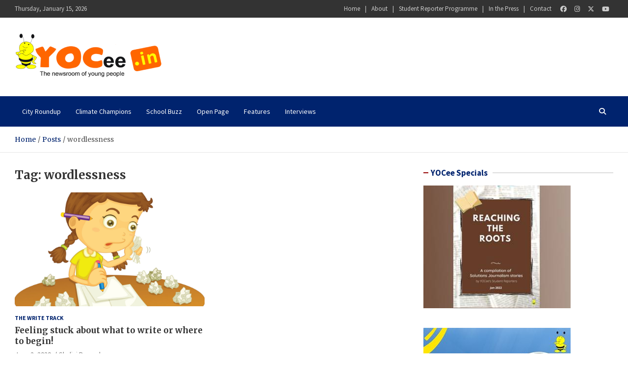

--- FILE ---
content_type: text/html; charset=UTF-8
request_url: https://yocee.in/tag/wordlessness/
body_size: 16297
content:
<!doctype html>
<html lang="en-US">
<head>
	<meta charset="UTF-8">
	<meta name="viewport" content="width=device-width, initial-scale=1, shrink-to-fit=no">
	<link rel="profile" href="https://gmpg.org/xfn/11">

	<meta name='robots' content='index, follow, max-image-preview:large, max-snippet:-1, max-video-preview:-1' />

	<!-- This site is optimized with the Yoast SEO plugin v26.7 - https://yoast.com/wordpress/plugins/seo/ -->
	<title>wordlessness Archives - YOCee</title>
	<link rel="canonical" href="https://yocee.in/tag/wordlessness/" />
	<meta property="og:locale" content="en_US" />
	<meta property="og:type" content="article" />
	<meta property="og:title" content="wordlessness Archives - YOCee" />
	<meta property="og:url" content="https://yocee.in/tag/wordlessness/" />
	<meta property="og:site_name" content="YOCee" />
	<meta name="twitter:card" content="summary_large_image" />
	<meta name="twitter:site" content="@yoceenews" />
	<script type="application/ld+json" class="yoast-schema-graph">{"@context":"https://schema.org","@graph":[{"@type":"CollectionPage","@id":"https://yocee.in/tag/wordlessness/","url":"https://yocee.in/tag/wordlessness/","name":"wordlessness Archives - YOCee","isPartOf":{"@id":"https://yocee.in/#website"},"primaryImageOfPage":{"@id":"https://yocee.in/tag/wordlessness/#primaryimage"},"image":{"@id":"https://yocee.in/tag/wordlessness/#primaryimage"},"thumbnailUrl":"https://yocee.in/wp-content/uploads/2020/06/writer.jpg","breadcrumb":{"@id":"https://yocee.in/tag/wordlessness/#breadcrumb"},"inLanguage":"en-US"},{"@type":"ImageObject","inLanguage":"en-US","@id":"https://yocee.in/tag/wordlessness/#primaryimage","url":"https://yocee.in/wp-content/uploads/2020/06/writer.jpg","contentUrl":"https://yocee.in/wp-content/uploads/2020/06/writer.jpg","width":2048,"height":1667,"caption":"writer's block"},{"@type":"BreadcrumbList","@id":"https://yocee.in/tag/wordlessness/#breadcrumb","itemListElement":[{"@type":"ListItem","position":1,"name":"Home","item":"https://yocee.in/"},{"@type":"ListItem","position":2,"name":"wordlessness"}]},{"@type":"WebSite","@id":"https://yocee.in/#website","url":"https://yocee.in/","name":"YOCee","description":"The Newsroom of Young People","publisher":{"@id":"https://yocee.in/#organization"},"potentialAction":[{"@type":"SearchAction","target":{"@type":"EntryPoint","urlTemplate":"https://yocee.in/?s={search_term_string}"},"query-input":{"@type":"PropertyValueSpecification","valueRequired":true,"valueName":"search_term_string"}}],"inLanguage":"en-US"},{"@type":"Organization","@id":"https://yocee.in/#organization","name":"YOCee","url":"https://yocee.in/","logo":{"@type":"ImageObject","inLanguage":"en-US","@id":"https://yocee.in/#/schema/logo/image/","url":"https://yocee.in/wp-content/uploads/2021/06/YOCee_logo-1.png","contentUrl":"https://yocee.in/wp-content/uploads/2021/06/YOCee_logo-1.png","width":300,"height":92,"caption":"YOCee"},"image":{"@id":"https://yocee.in/#/schema/logo/image/"},"sameAs":["https://www.facebook.com/yocee.in","https://x.com/yoceenews","https://www.instagram.com/yoceenews/","https://in.linkedin.com/company/yocee","https://www.youtube.com/user/yoceenews"]}]}</script>
	<!-- / Yoast SEO plugin. -->


<link rel='dns-prefetch' href='//www.googletagmanager.com' />
<link rel='dns-prefetch' href='//fonts.googleapis.com' />
<link rel='dns-prefetch' href='//pagead2.googlesyndication.com' />
<link rel="alternate" type="application/rss+xml" title="YOCee &raquo; Feed" href="https://yocee.in/feed/" />
<link rel="alternate" type="application/rss+xml" title="YOCee &raquo; Comments Feed" href="https://yocee.in/comments/feed/" />
<link rel="alternate" type="application/rss+xml" title="YOCee &raquo; wordlessness Tag Feed" href="https://yocee.in/tag/wordlessness/feed/" />
<link rel="alternate" type="application/rss+xml" title="YOCee &raquo; Stories Feed" href="https://yocee.in/web-stories/feed/"><style id='wp-img-auto-sizes-contain-inline-css' type='text/css'>
img:is([sizes=auto i],[sizes^="auto," i]){contain-intrinsic-size:3000px 1500px}
/*# sourceURL=wp-img-auto-sizes-contain-inline-css */
</style>
<link rel='stylesheet' id='dashicons-css' href='https://yocee.in/wp-includes/css/dashicons.min.css?ver=e2aed1ed3bae7d4411f851a5a8f379fb' type='text/css' media='all' />
<link rel='stylesheet' id='post-views-counter-frontend-css' href='https://yocee.in/wp-content/plugins/post-views-counter/css/frontend.min.css?ver=1.5.5' type='text/css' media='all' />
<style id='wp-emoji-styles-inline-css' type='text/css'>

	img.wp-smiley, img.emoji {
		display: inline !important;
		border: none !important;
		box-shadow: none !important;
		height: 1em !important;
		width: 1em !important;
		margin: 0 0.07em !important;
		vertical-align: -0.1em !important;
		background: none !important;
		padding: 0 !important;
	}
/*# sourceURL=wp-emoji-styles-inline-css */
</style>
<style id='wp-block-library-inline-css' type='text/css'>
:root{--wp-block-synced-color:#7a00df;--wp-block-synced-color--rgb:122,0,223;--wp-bound-block-color:var(--wp-block-synced-color);--wp-editor-canvas-background:#ddd;--wp-admin-theme-color:#007cba;--wp-admin-theme-color--rgb:0,124,186;--wp-admin-theme-color-darker-10:#006ba1;--wp-admin-theme-color-darker-10--rgb:0,107,160.5;--wp-admin-theme-color-darker-20:#005a87;--wp-admin-theme-color-darker-20--rgb:0,90,135;--wp-admin-border-width-focus:2px}@media (min-resolution:192dpi){:root{--wp-admin-border-width-focus:1.5px}}.wp-element-button{cursor:pointer}:root .has-very-light-gray-background-color{background-color:#eee}:root .has-very-dark-gray-background-color{background-color:#313131}:root .has-very-light-gray-color{color:#eee}:root .has-very-dark-gray-color{color:#313131}:root .has-vivid-green-cyan-to-vivid-cyan-blue-gradient-background{background:linear-gradient(135deg,#00d084,#0693e3)}:root .has-purple-crush-gradient-background{background:linear-gradient(135deg,#34e2e4,#4721fb 50%,#ab1dfe)}:root .has-hazy-dawn-gradient-background{background:linear-gradient(135deg,#faaca8,#dad0ec)}:root .has-subdued-olive-gradient-background{background:linear-gradient(135deg,#fafae1,#67a671)}:root .has-atomic-cream-gradient-background{background:linear-gradient(135deg,#fdd79a,#004a59)}:root .has-nightshade-gradient-background{background:linear-gradient(135deg,#330968,#31cdcf)}:root .has-midnight-gradient-background{background:linear-gradient(135deg,#020381,#2874fc)}:root{--wp--preset--font-size--normal:16px;--wp--preset--font-size--huge:42px}.has-regular-font-size{font-size:1em}.has-larger-font-size{font-size:2.625em}.has-normal-font-size{font-size:var(--wp--preset--font-size--normal)}.has-huge-font-size{font-size:var(--wp--preset--font-size--huge)}.has-text-align-center{text-align:center}.has-text-align-left{text-align:left}.has-text-align-right{text-align:right}.has-fit-text{white-space:nowrap!important}#end-resizable-editor-section{display:none}.aligncenter{clear:both}.items-justified-left{justify-content:flex-start}.items-justified-center{justify-content:center}.items-justified-right{justify-content:flex-end}.items-justified-space-between{justify-content:space-between}.screen-reader-text{border:0;clip-path:inset(50%);height:1px;margin:-1px;overflow:hidden;padding:0;position:absolute;width:1px;word-wrap:normal!important}.screen-reader-text:focus{background-color:#ddd;clip-path:none;color:#444;display:block;font-size:1em;height:auto;left:5px;line-height:normal;padding:15px 23px 14px;text-decoration:none;top:5px;width:auto;z-index:100000}html :where(.has-border-color){border-style:solid}html :where([style*=border-top-color]){border-top-style:solid}html :where([style*=border-right-color]){border-right-style:solid}html :where([style*=border-bottom-color]){border-bottom-style:solid}html :where([style*=border-left-color]){border-left-style:solid}html :where([style*=border-width]){border-style:solid}html :where([style*=border-top-width]){border-top-style:solid}html :where([style*=border-right-width]){border-right-style:solid}html :where([style*=border-bottom-width]){border-bottom-style:solid}html :where([style*=border-left-width]){border-left-style:solid}html :where(img[class*=wp-image-]){height:auto;max-width:100%}:where(figure){margin:0 0 1em}html :where(.is-position-sticky){--wp-admin--admin-bar--position-offset:var(--wp-admin--admin-bar--height,0px)}@media screen and (max-width:600px){html :where(.is-position-sticky){--wp-admin--admin-bar--position-offset:0px}}

/*# sourceURL=wp-block-library-inline-css */
</style><style id='global-styles-inline-css' type='text/css'>
:root{--wp--preset--aspect-ratio--square: 1;--wp--preset--aspect-ratio--4-3: 4/3;--wp--preset--aspect-ratio--3-4: 3/4;--wp--preset--aspect-ratio--3-2: 3/2;--wp--preset--aspect-ratio--2-3: 2/3;--wp--preset--aspect-ratio--16-9: 16/9;--wp--preset--aspect-ratio--9-16: 9/16;--wp--preset--color--black: #000000;--wp--preset--color--cyan-bluish-gray: #abb8c3;--wp--preset--color--white: #ffffff;--wp--preset--color--pale-pink: #f78da7;--wp--preset--color--vivid-red: #cf2e2e;--wp--preset--color--luminous-vivid-orange: #ff6900;--wp--preset--color--luminous-vivid-amber: #fcb900;--wp--preset--color--light-green-cyan: #7bdcb5;--wp--preset--color--vivid-green-cyan: #00d084;--wp--preset--color--pale-cyan-blue: #8ed1fc;--wp--preset--color--vivid-cyan-blue: #0693e3;--wp--preset--color--vivid-purple: #9b51e0;--wp--preset--gradient--vivid-cyan-blue-to-vivid-purple: linear-gradient(135deg,rgb(6,147,227) 0%,rgb(155,81,224) 100%);--wp--preset--gradient--light-green-cyan-to-vivid-green-cyan: linear-gradient(135deg,rgb(122,220,180) 0%,rgb(0,208,130) 100%);--wp--preset--gradient--luminous-vivid-amber-to-luminous-vivid-orange: linear-gradient(135deg,rgb(252,185,0) 0%,rgb(255,105,0) 100%);--wp--preset--gradient--luminous-vivid-orange-to-vivid-red: linear-gradient(135deg,rgb(255,105,0) 0%,rgb(207,46,46) 100%);--wp--preset--gradient--very-light-gray-to-cyan-bluish-gray: linear-gradient(135deg,rgb(238,238,238) 0%,rgb(169,184,195) 100%);--wp--preset--gradient--cool-to-warm-spectrum: linear-gradient(135deg,rgb(74,234,220) 0%,rgb(151,120,209) 20%,rgb(207,42,186) 40%,rgb(238,44,130) 60%,rgb(251,105,98) 80%,rgb(254,248,76) 100%);--wp--preset--gradient--blush-light-purple: linear-gradient(135deg,rgb(255,206,236) 0%,rgb(152,150,240) 100%);--wp--preset--gradient--blush-bordeaux: linear-gradient(135deg,rgb(254,205,165) 0%,rgb(254,45,45) 50%,rgb(107,0,62) 100%);--wp--preset--gradient--luminous-dusk: linear-gradient(135deg,rgb(255,203,112) 0%,rgb(199,81,192) 50%,rgb(65,88,208) 100%);--wp--preset--gradient--pale-ocean: linear-gradient(135deg,rgb(255,245,203) 0%,rgb(182,227,212) 50%,rgb(51,167,181) 100%);--wp--preset--gradient--electric-grass: linear-gradient(135deg,rgb(202,248,128) 0%,rgb(113,206,126) 100%);--wp--preset--gradient--midnight: linear-gradient(135deg,rgb(2,3,129) 0%,rgb(40,116,252) 100%);--wp--preset--font-size--small: 13px;--wp--preset--font-size--medium: 20px;--wp--preset--font-size--large: 36px;--wp--preset--font-size--x-large: 42px;--wp--preset--spacing--20: 0.44rem;--wp--preset--spacing--30: 0.67rem;--wp--preset--spacing--40: 1rem;--wp--preset--spacing--50: 1.5rem;--wp--preset--spacing--60: 2.25rem;--wp--preset--spacing--70: 3.38rem;--wp--preset--spacing--80: 5.06rem;--wp--preset--shadow--natural: 6px 6px 9px rgba(0, 0, 0, 0.2);--wp--preset--shadow--deep: 12px 12px 50px rgba(0, 0, 0, 0.4);--wp--preset--shadow--sharp: 6px 6px 0px rgba(0, 0, 0, 0.2);--wp--preset--shadow--outlined: 6px 6px 0px -3px rgb(255, 255, 255), 6px 6px rgb(0, 0, 0);--wp--preset--shadow--crisp: 6px 6px 0px rgb(0, 0, 0);}:where(.is-layout-flex){gap: 0.5em;}:where(.is-layout-grid){gap: 0.5em;}body .is-layout-flex{display: flex;}.is-layout-flex{flex-wrap: wrap;align-items: center;}.is-layout-flex > :is(*, div){margin: 0;}body .is-layout-grid{display: grid;}.is-layout-grid > :is(*, div){margin: 0;}:where(.wp-block-columns.is-layout-flex){gap: 2em;}:where(.wp-block-columns.is-layout-grid){gap: 2em;}:where(.wp-block-post-template.is-layout-flex){gap: 1.25em;}:where(.wp-block-post-template.is-layout-grid){gap: 1.25em;}.has-black-color{color: var(--wp--preset--color--black) !important;}.has-cyan-bluish-gray-color{color: var(--wp--preset--color--cyan-bluish-gray) !important;}.has-white-color{color: var(--wp--preset--color--white) !important;}.has-pale-pink-color{color: var(--wp--preset--color--pale-pink) !important;}.has-vivid-red-color{color: var(--wp--preset--color--vivid-red) !important;}.has-luminous-vivid-orange-color{color: var(--wp--preset--color--luminous-vivid-orange) !important;}.has-luminous-vivid-amber-color{color: var(--wp--preset--color--luminous-vivid-amber) !important;}.has-light-green-cyan-color{color: var(--wp--preset--color--light-green-cyan) !important;}.has-vivid-green-cyan-color{color: var(--wp--preset--color--vivid-green-cyan) !important;}.has-pale-cyan-blue-color{color: var(--wp--preset--color--pale-cyan-blue) !important;}.has-vivid-cyan-blue-color{color: var(--wp--preset--color--vivid-cyan-blue) !important;}.has-vivid-purple-color{color: var(--wp--preset--color--vivid-purple) !important;}.has-black-background-color{background-color: var(--wp--preset--color--black) !important;}.has-cyan-bluish-gray-background-color{background-color: var(--wp--preset--color--cyan-bluish-gray) !important;}.has-white-background-color{background-color: var(--wp--preset--color--white) !important;}.has-pale-pink-background-color{background-color: var(--wp--preset--color--pale-pink) !important;}.has-vivid-red-background-color{background-color: var(--wp--preset--color--vivid-red) !important;}.has-luminous-vivid-orange-background-color{background-color: var(--wp--preset--color--luminous-vivid-orange) !important;}.has-luminous-vivid-amber-background-color{background-color: var(--wp--preset--color--luminous-vivid-amber) !important;}.has-light-green-cyan-background-color{background-color: var(--wp--preset--color--light-green-cyan) !important;}.has-vivid-green-cyan-background-color{background-color: var(--wp--preset--color--vivid-green-cyan) !important;}.has-pale-cyan-blue-background-color{background-color: var(--wp--preset--color--pale-cyan-blue) !important;}.has-vivid-cyan-blue-background-color{background-color: var(--wp--preset--color--vivid-cyan-blue) !important;}.has-vivid-purple-background-color{background-color: var(--wp--preset--color--vivid-purple) !important;}.has-black-border-color{border-color: var(--wp--preset--color--black) !important;}.has-cyan-bluish-gray-border-color{border-color: var(--wp--preset--color--cyan-bluish-gray) !important;}.has-white-border-color{border-color: var(--wp--preset--color--white) !important;}.has-pale-pink-border-color{border-color: var(--wp--preset--color--pale-pink) !important;}.has-vivid-red-border-color{border-color: var(--wp--preset--color--vivid-red) !important;}.has-luminous-vivid-orange-border-color{border-color: var(--wp--preset--color--luminous-vivid-orange) !important;}.has-luminous-vivid-amber-border-color{border-color: var(--wp--preset--color--luminous-vivid-amber) !important;}.has-light-green-cyan-border-color{border-color: var(--wp--preset--color--light-green-cyan) !important;}.has-vivid-green-cyan-border-color{border-color: var(--wp--preset--color--vivid-green-cyan) !important;}.has-pale-cyan-blue-border-color{border-color: var(--wp--preset--color--pale-cyan-blue) !important;}.has-vivid-cyan-blue-border-color{border-color: var(--wp--preset--color--vivid-cyan-blue) !important;}.has-vivid-purple-border-color{border-color: var(--wp--preset--color--vivid-purple) !important;}.has-vivid-cyan-blue-to-vivid-purple-gradient-background{background: var(--wp--preset--gradient--vivid-cyan-blue-to-vivid-purple) !important;}.has-light-green-cyan-to-vivid-green-cyan-gradient-background{background: var(--wp--preset--gradient--light-green-cyan-to-vivid-green-cyan) !important;}.has-luminous-vivid-amber-to-luminous-vivid-orange-gradient-background{background: var(--wp--preset--gradient--luminous-vivid-amber-to-luminous-vivid-orange) !important;}.has-luminous-vivid-orange-to-vivid-red-gradient-background{background: var(--wp--preset--gradient--luminous-vivid-orange-to-vivid-red) !important;}.has-very-light-gray-to-cyan-bluish-gray-gradient-background{background: var(--wp--preset--gradient--very-light-gray-to-cyan-bluish-gray) !important;}.has-cool-to-warm-spectrum-gradient-background{background: var(--wp--preset--gradient--cool-to-warm-spectrum) !important;}.has-blush-light-purple-gradient-background{background: var(--wp--preset--gradient--blush-light-purple) !important;}.has-blush-bordeaux-gradient-background{background: var(--wp--preset--gradient--blush-bordeaux) !important;}.has-luminous-dusk-gradient-background{background: var(--wp--preset--gradient--luminous-dusk) !important;}.has-pale-ocean-gradient-background{background: var(--wp--preset--gradient--pale-ocean) !important;}.has-electric-grass-gradient-background{background: var(--wp--preset--gradient--electric-grass) !important;}.has-midnight-gradient-background{background: var(--wp--preset--gradient--midnight) !important;}.has-small-font-size{font-size: var(--wp--preset--font-size--small) !important;}.has-medium-font-size{font-size: var(--wp--preset--font-size--medium) !important;}.has-large-font-size{font-size: var(--wp--preset--font-size--large) !important;}.has-x-large-font-size{font-size: var(--wp--preset--font-size--x-large) !important;}
/*# sourceURL=global-styles-inline-css */
</style>

<style id='classic-theme-styles-inline-css' type='text/css'>
/*! This file is auto-generated */
.wp-block-button__link{color:#fff;background-color:#32373c;border-radius:9999px;box-shadow:none;text-decoration:none;padding:calc(.667em + 2px) calc(1.333em + 2px);font-size:1.125em}.wp-block-file__button{background:#32373c;color:#fff;text-decoration:none}
/*# sourceURL=/wp-includes/css/classic-themes.min.css */
</style>
<link rel='stylesheet' id='ssb-front-css-css' href='https://yocee.in/wp-content/plugins/simple-social-buttons/assets/css/front.css?ver=6.2.0' type='text/css' media='all' />
<link rel='stylesheet' id='bootstrap-style-css' href='https://yocee.in/wp-content/themes/meta-news/assets/library/bootstrap/css/bootstrap.min.css?ver=4.0.0' type='text/css' media='all' />
<link rel='stylesheet' id='font-awesome-style-css' href='https://yocee.in/wp-content/themes/meta-news/assets/library/font-awesome/css/all.min.css?ver=e2aed1ed3bae7d4411f851a5a8f379fb' type='text/css' media='all' />
<link rel='stylesheet' id='meta-news-google-fonts-css' href='//fonts.googleapis.com/css2?family=Merriweather:ital,wght@0,300;0,400;0,700;1,300;1,400;1,700&#038;family=Source+Sans+Pro:ital,wght@0,300;0,400;0,700;1,300;1,400;1,700&#038;display=swap' type='text/css' media='all' />
<link rel='stylesheet' id='meta-news-style-css' href='https://yocee.in/wp-content/themes/meta-news/style.css?ver=e2aed1ed3bae7d4411f851a5a8f379fb' type='text/css' media='all' />
<link rel='stylesheet' id='recent-posts-widget-with-thumbnails-public-style-css' href='https://yocee.in/wp-content/plugins/recent-posts-widget-with-thumbnails/public.css?ver=7.1.1' type='text/css' media='all' />
<link rel='stylesheet' id='wpzoom-social-icons-socicon-css' href='https://yocee.in/wp-content/plugins/social-icons-widget-by-wpzoom/assets/css/wpzoom-socicon.css?ver=1764614498' type='text/css' media='all' />
<link rel='stylesheet' id='wpzoom-social-icons-genericons-css' href='https://yocee.in/wp-content/plugins/social-icons-widget-by-wpzoom/assets/css/genericons.css?ver=1764614498' type='text/css' media='all' />
<link rel='stylesheet' id='wpzoom-social-icons-academicons-css' href='https://yocee.in/wp-content/plugins/social-icons-widget-by-wpzoom/assets/css/academicons.min.css?ver=1764614499' type='text/css' media='all' />
<link rel='stylesheet' id='wpzoom-social-icons-font-awesome-3-css' href='https://yocee.in/wp-content/plugins/social-icons-widget-by-wpzoom/assets/css/font-awesome-3.min.css?ver=1764614498' type='text/css' media='all' />
<link rel='stylesheet' id='wpzoom-social-icons-styles-css' href='https://yocee.in/wp-content/plugins/social-icons-widget-by-wpzoom/assets/css/wpzoom-social-icons-styles.css?ver=1764614499' type='text/css' media='all' />
<link rel='preload' as='font'  id='wpzoom-social-icons-font-academicons-woff2-css' href='https://yocee.in/wp-content/plugins/social-icons-widget-by-wpzoom/assets/font/academicons.woff2?v=1.9.2'  type='font/woff2' crossorigin />
<link rel='preload' as='font'  id='wpzoom-social-icons-font-fontawesome-3-woff2-css' href='https://yocee.in/wp-content/plugins/social-icons-widget-by-wpzoom/assets/font/fontawesome-webfont.woff2?v=4.7.0'  type='font/woff2' crossorigin />
<link rel='preload' as='font'  id='wpzoom-social-icons-font-genericons-woff-css' href='https://yocee.in/wp-content/plugins/social-icons-widget-by-wpzoom/assets/font/Genericons.woff'  type='font/woff' crossorigin />
<link rel='preload' as='font'  id='wpzoom-social-icons-font-socicon-woff2-css' href='https://yocee.in/wp-content/plugins/social-icons-widget-by-wpzoom/assets/font/socicon.woff2?v=4.5.1'  type='font/woff2' crossorigin />
<script type="text/javascript" src="https://yocee.in/wp-includes/js/jquery/jquery.min.js?ver=3.7.1" id="jquery-core-js"></script>
<script type="text/javascript" src="https://yocee.in/wp-includes/js/jquery/jquery-migrate.min.js?ver=3.4.1" id="jquery-migrate-js"></script>

<!-- Google tag (gtag.js) snippet added by Site Kit -->
<!-- Google Analytics snippet added by Site Kit -->
<script type="text/javascript" src="https://www.googletagmanager.com/gtag/js?id=G-0RLTYN0KGN" id="google_gtagjs-js" async></script>
<script type="text/javascript" id="google_gtagjs-js-after">
/* <![CDATA[ */
window.dataLayer = window.dataLayer || [];function gtag(){dataLayer.push(arguments);}
gtag("set","linker",{"domains":["yocee.in"]});
gtag("js", new Date());
gtag("set", "developer_id.dZTNiMT", true);
gtag("config", "G-0RLTYN0KGN");
//# sourceURL=google_gtagjs-js-after
/* ]]> */
</script>
<link rel="https://api.w.org/" href="https://yocee.in/wp-json/" /><link rel="alternate" title="JSON" type="application/json" href="https://yocee.in/wp-json/wp/v2/tags/541" /><link rel="EditURI" type="application/rsd+xml" title="RSD" href="https://yocee.in/xmlrpc.php?rsd" />
<meta name="generator" content="Site Kit by Google 1.162.1" /> <style media="screen">

		.simplesocialbuttons.simplesocialbuttons_inline .ssb-fb-like, .simplesocialbuttons.simplesocialbuttons_inline amp-facebook-like {
	  margin: 8px;
	}
		 /*inline margin*/
	
	
	
	
	
		.simplesocialbuttons.simplesocialbuttons_inline.simplesocial-round-icon button{
	  margin: 8px;
	}

	
			 /*margin-digbar*/

	
	
	
	
	
	
	
</style>

<!-- Open Graph Meta Tags generated by Simple Social Buttons 6.2.0 -->
<meta property="og:title" content="Feeling stuck about what to write or where to begin! - YOCee" />
<meta property="og:type" content="website" />
<meta property="og:description" content="Ah, my old foe. We meet again. Lurking right around the corner and waiting. Waiting as my creativity flows in vibrant bands, brighter than my imagination itself - forming a protective aura, keeping you at bay. Just when I let my guard down, you strike &ndash; stifling my coils of ingenuity into mere darkness. However I try, I cannot extract&hellip;" />
<meta property="og:url" content="https://yocee.in/what-to-write-or-where-to-begin/" />
<meta property="og:site_name" content="YOCee" />
<meta property="og:image" content="https://yocee.in/wp-content/uploads/2020/06/writer.jpg" />
<meta name="twitter:card" content="summary_large_image" />
<meta name="twitter:description" content="Ah, my old foe. We meet again. Lurking right around the corner and waiting. Waiting as my creativity flows in vibrant bands, brighter than my imagination itself - forming a protective aura, keeping you at bay. Just when I let my guard down, you strike &ndash; stifling my coils of ingenuity into mere darkness. However I try, I cannot extract&hellip;" />
<meta name="twitter:title" content="Feeling stuck about what to write or where to begin! - YOCee" />
<meta property="twitter:image" content="https://yocee.in/wp-content/uploads/2020/06/writer.jpg" />

<!-- Google AdSense meta tags added by Site Kit -->
<meta name="google-adsense-platform-account" content="ca-host-pub-2644536267352236">
<meta name="google-adsense-platform-domain" content="sitekit.withgoogle.com">
<!-- End Google AdSense meta tags added by Site Kit -->
		<style type="text/css">
					.site-title,
			.site-description {
				position: absolute;
				clip: rect(1px, 1px, 1px, 1px);
			}
				</style>
		<style type="text/css" id="custom-background-css">
body.custom-background { background-color: #ffffff; }
</style>
	
<!-- Google AdSense snippet added by Site Kit -->
<script type="text/javascript" async="async" src="https://pagead2.googlesyndication.com/pagead/js/adsbygoogle.js?client=ca-pub-9912276003025789&amp;host=ca-host-pub-2644536267352236" crossorigin="anonymous"></script>

<!-- End Google AdSense snippet added by Site Kit -->
<style type="text/css">.saboxplugin-wrap{-webkit-box-sizing:border-box;-moz-box-sizing:border-box;-ms-box-sizing:border-box;box-sizing:border-box;border:1px solid #eee;width:100%;clear:both;display:block;overflow:hidden;word-wrap:break-word;position:relative}.saboxplugin-wrap .saboxplugin-gravatar{float:left;padding:0 20px 20px 20px}.saboxplugin-wrap .saboxplugin-gravatar img{max-width:100px;height:auto;border-radius:0;}.saboxplugin-wrap .saboxplugin-authorname{font-size:18px;line-height:1;margin:20px 0 0 20px;display:block}.saboxplugin-wrap .saboxplugin-authorname a{text-decoration:none}.saboxplugin-wrap .saboxplugin-authorname a:focus{outline:0}.saboxplugin-wrap .saboxplugin-desc{display:block;margin:5px 20px}.saboxplugin-wrap .saboxplugin-desc a{text-decoration:underline}.saboxplugin-wrap .saboxplugin-desc p{margin:5px 0 12px}.saboxplugin-wrap .saboxplugin-web{margin:0 20px 15px;text-align:left}.saboxplugin-wrap .sab-web-position{text-align:right}.saboxplugin-wrap .saboxplugin-web a{color:#ccc;text-decoration:none}.saboxplugin-wrap .saboxplugin-socials{position:relative;display:block;background:#fcfcfc;padding:5px;border-top:1px solid #eee}.saboxplugin-wrap .saboxplugin-socials a svg{width:20px;height:20px}.saboxplugin-wrap .saboxplugin-socials a svg .st2{fill:#fff; transform-origin:center center;}.saboxplugin-wrap .saboxplugin-socials a svg .st1{fill:rgba(0,0,0,.3)}.saboxplugin-wrap .saboxplugin-socials a:hover{opacity:.8;-webkit-transition:opacity .4s;-moz-transition:opacity .4s;-o-transition:opacity .4s;transition:opacity .4s;box-shadow:none!important;-webkit-box-shadow:none!important}.saboxplugin-wrap .saboxplugin-socials .saboxplugin-icon-color{box-shadow:none;padding:0;border:0;-webkit-transition:opacity .4s;-moz-transition:opacity .4s;-o-transition:opacity .4s;transition:opacity .4s;display:inline-block;color:#fff;font-size:0;text-decoration:inherit;margin:5px;-webkit-border-radius:0;-moz-border-radius:0;-ms-border-radius:0;-o-border-radius:0;border-radius:0;overflow:hidden}.saboxplugin-wrap .saboxplugin-socials .saboxplugin-icon-grey{text-decoration:inherit;box-shadow:none;position:relative;display:-moz-inline-stack;display:inline-block;vertical-align:middle;zoom:1;margin:10px 5px;color:#444;fill:#444}.clearfix:after,.clearfix:before{content:' ';display:table;line-height:0;clear:both}.ie7 .clearfix{zoom:1}.saboxplugin-socials.sabox-colored .saboxplugin-icon-color .sab-twitch{border-color:#38245c}.saboxplugin-socials.sabox-colored .saboxplugin-icon-color .sab-behance{border-color:#003eb0}.saboxplugin-socials.sabox-colored .saboxplugin-icon-color .sab-deviantart{border-color:#036824}.saboxplugin-socials.sabox-colored .saboxplugin-icon-color .sab-digg{border-color:#00327c}.saboxplugin-socials.sabox-colored .saboxplugin-icon-color .sab-dribbble{border-color:#ba1655}.saboxplugin-socials.sabox-colored .saboxplugin-icon-color .sab-facebook{border-color:#1e2e4f}.saboxplugin-socials.sabox-colored .saboxplugin-icon-color .sab-flickr{border-color:#003576}.saboxplugin-socials.sabox-colored .saboxplugin-icon-color .sab-github{border-color:#264874}.saboxplugin-socials.sabox-colored .saboxplugin-icon-color .sab-google{border-color:#0b51c5}.saboxplugin-socials.sabox-colored .saboxplugin-icon-color .sab-html5{border-color:#902e13}.saboxplugin-socials.sabox-colored .saboxplugin-icon-color .sab-instagram{border-color:#1630aa}.saboxplugin-socials.sabox-colored .saboxplugin-icon-color .sab-linkedin{border-color:#00344f}.saboxplugin-socials.sabox-colored .saboxplugin-icon-color .sab-pinterest{border-color:#5b040e}.saboxplugin-socials.sabox-colored .saboxplugin-icon-color .sab-reddit{border-color:#992900}.saboxplugin-socials.sabox-colored .saboxplugin-icon-color .sab-rss{border-color:#a43b0a}.saboxplugin-socials.sabox-colored .saboxplugin-icon-color .sab-sharethis{border-color:#5d8420}.saboxplugin-socials.sabox-colored .saboxplugin-icon-color .sab-soundcloud{border-color:#995200}.saboxplugin-socials.sabox-colored .saboxplugin-icon-color .sab-spotify{border-color:#0f612c}.saboxplugin-socials.sabox-colored .saboxplugin-icon-color .sab-stackoverflow{border-color:#a95009}.saboxplugin-socials.sabox-colored .saboxplugin-icon-color .sab-steam{border-color:#006388}.saboxplugin-socials.sabox-colored .saboxplugin-icon-color .sab-user_email{border-color:#b84e05}.saboxplugin-socials.sabox-colored .saboxplugin-icon-color .sab-tumblr{border-color:#10151b}.saboxplugin-socials.sabox-colored .saboxplugin-icon-color .sab-twitter{border-color:#0967a0}.saboxplugin-socials.sabox-colored .saboxplugin-icon-color .sab-vimeo{border-color:#0d7091}.saboxplugin-socials.sabox-colored .saboxplugin-icon-color .sab-windows{border-color:#003f71}.saboxplugin-socials.sabox-colored .saboxplugin-icon-color .sab-whatsapp{border-color:#003f71}.saboxplugin-socials.sabox-colored .saboxplugin-icon-color .sab-wordpress{border-color:#0f3647}.saboxplugin-socials.sabox-colored .saboxplugin-icon-color .sab-yahoo{border-color:#14002d}.saboxplugin-socials.sabox-colored .saboxplugin-icon-color .sab-youtube{border-color:#900}.saboxplugin-socials.sabox-colored .saboxplugin-icon-color .sab-xing{border-color:#000202}.saboxplugin-socials.sabox-colored .saboxplugin-icon-color .sab-mixcloud{border-color:#2475a0}.saboxplugin-socials.sabox-colored .saboxplugin-icon-color .sab-vk{border-color:#243549}.saboxplugin-socials.sabox-colored .saboxplugin-icon-color .sab-medium{border-color:#00452c}.saboxplugin-socials.sabox-colored .saboxplugin-icon-color .sab-quora{border-color:#420e00}.saboxplugin-socials.sabox-colored .saboxplugin-icon-color .sab-meetup{border-color:#9b181c}.saboxplugin-socials.sabox-colored .saboxplugin-icon-color .sab-goodreads{border-color:#000}.saboxplugin-socials.sabox-colored .saboxplugin-icon-color .sab-snapchat{border-color:#999700}.saboxplugin-socials.sabox-colored .saboxplugin-icon-color .sab-500px{border-color:#00557f}.saboxplugin-socials.sabox-colored .saboxplugin-icon-color .sab-mastodont{border-color:#185886}.sabox-plus-item{margin-bottom:20px}@media screen and (max-width:480px){.saboxplugin-wrap{text-align:center}.saboxplugin-wrap .saboxplugin-gravatar{float:none;padding:20px 0;text-align:center;margin:0 auto;display:block}.saboxplugin-wrap .saboxplugin-gravatar img{float:none;display:inline-block;display:-moz-inline-stack;vertical-align:middle;zoom:1}.saboxplugin-wrap .saboxplugin-desc{margin:0 10px 20px;text-align:center}.saboxplugin-wrap .saboxplugin-authorname{text-align:center;margin:10px 0 20px}}body .saboxplugin-authorname a,body .saboxplugin-authorname a:hover{box-shadow:none;-webkit-box-shadow:none}a.sab-profile-edit{font-size:16px!important;line-height:1!important}.sab-edit-settings a,a.sab-profile-edit{color:#0073aa!important;box-shadow:none!important;-webkit-box-shadow:none!important}.sab-edit-settings{margin-right:15px;position:absolute;right:0;z-index:2;bottom:10px;line-height:20px}.sab-edit-settings i{margin-left:5px}.saboxplugin-socials{line-height:1!important}.rtl .saboxplugin-wrap .saboxplugin-gravatar{float:right}.rtl .saboxplugin-wrap .saboxplugin-authorname{display:flex;align-items:center}.rtl .saboxplugin-wrap .saboxplugin-authorname .sab-profile-edit{margin-right:10px}.rtl .sab-edit-settings{right:auto;left:0}img.sab-custom-avatar{max-width:75px;}.saboxplugin-wrap .saboxplugin-gravatar img {-webkit-border-radius:50%;-moz-border-radius:50%;-ms-border-radius:50%;-o-border-radius:50%;border-radius:50%;}.saboxplugin-wrap .saboxplugin-gravatar img {-webkit-border-radius:50%;-moz-border-radius:50%;-ms-border-radius:50%;-o-border-radius:50%;border-radius:50%;}.saboxplugin-wrap {background-color:#e8e8e8;}.saboxplugin-wrap .saboxplugin-desc {font-style:italic;}.saboxplugin-wrap {margin-top:0px; margin-bottom:0px; padding: 0px 0px }.saboxplugin-wrap .saboxplugin-authorname {font-size:18px; line-height:25px;}.saboxplugin-wrap .saboxplugin-desc p, .saboxplugin-wrap .saboxplugin-desc {font-size:14px !important; line-height:21px !important;}.saboxplugin-wrap .saboxplugin-web {font-size:14px;}.saboxplugin-wrap .saboxplugin-socials a svg {width:18px;height:18px;}</style></head>

<body data-rsssl=1 class="archive tag tag-wordlessness tag-541 custom-background wp-custom-logo wp-theme-meta-news theme-body group-blog hfeed">

<div id="page" class="site">
	<a class="skip-link screen-reader-text" href="#content">Skip to content</a>
	
	<header id="masthead" class="site-header">
					<div class="info-bar infobar-links-on">
				<div class="container">
					<div class="info-bar-wrap">
					<div class="row gutter-10">
						<div class="col-12 col-sm contact-section">
							<ul><li class="date">Thursday, January 15, 2026</li></ul>
						</div><!-- .contact-section -->

													<div class="col-sm-auto social-profiles order-md-3">
								<button class="infobar-social-profiles-toggle">Responsive Menu</button>
										<ul>
			<li><a target="_blank" rel="noopener noreferrer" class="fab fa-facebook-f" href="https://facebook.com/yocee.in" title="Facebook"></a></li><li><a target="_blank" rel="noopener noreferrer" class="fab fa-instagram" href="https://instagram.com/yoceenews" title="Instagram"></a></li><li><a target="_blank" rel="noopener noreferrer" class="fab fa-x-twitter" href="https://twitter.com/yoceenews" title="Twitter"></a></li><li><a target="_blank" rel="noopener noreferrer" class="fab fa-youtube" href="https://youtube.com/user/yoceenews" title="Youtube"></a></li>		</ul>
								</div><!-- .social-profile -->
													<div class="col-sm-auto infobar-links order-md-2">
								<button class="infobar-links-menu-toggle">Responsive Menu</button>
								<ul class="clearfix"><li id="menu-item-7270" class="menu-item menu-item-type-custom menu-item-object-custom menu-item-home menu-item-7270"><a href="https://yocee.in/">Home</a></li>
<li id="menu-item-7271" class="menu-item menu-item-type-post_type menu-item-object-page menu-item-7271"><a href="https://yocee.in/about/">About</a></li>
<li id="menu-item-13141" class="menu-item menu-item-type-post_type menu-item-object-page menu-item-13141"><a href="https://yocee.in/student-reporter-programme/">Student Reporter Programme</a></li>
<li id="menu-item-17178" class="menu-item menu-item-type-post_type menu-item-object-page menu-item-17178"><a href="https://yocee.in/in-the-press/">In the Press</a></li>
<li id="menu-item-7274" class="menu-item menu-item-type-post_type menu-item-object-page menu-item-7274"><a href="https://yocee.in/contact/">Contact</a></li>
</ul>							</div><!-- .infobar-links -->
											</div><!-- .row -->
					</div><!-- .info-bar-wrap -->
          		</div><!-- .container -->
        	</div><!-- .infobar -->
        		<div class="navbar-head" >
			<div class="container">
				<div class="navbar-head-inner">
					<div class="site-branding">
						<a href="https://yocee.in/" class="custom-logo-link" rel="home"><img width="300" height="92" src="https://yocee.in/wp-content/uploads/2021/06/YOCee_logo-1.png" class="custom-logo" alt="YOCee" decoding="async" /></a>						<div class="site-title-wrap">
															<h2 class="site-title"><a href="https://yocee.in/" rel="home">YOCee</a></h2>
																<p class="site-description">The Newsroom of Young People</p>
													</div><!-- .site-title-wrap -->
					</div><!-- .site-branding .navbar-brand -->
									</div><!-- .row -->
			</div><!-- .container -->
		</div><!-- .navbar-head -->
		<nav class="navbar">
			<div class="container">
				<div class="navigation-icons-wrap">
					<button class="navbar-toggler menu-toggle" type="button" data-toggle="collapse" data-target="#navbarCollapse" aria-controls="navbarCollapse" aria-expanded="false" aria-label="Toggle navigation"></button>
					<a href="#" class="search-modal-toggle" data-toggle="modal" data-target="#search-modal"><i class="fas fa-search"></i></a>
				</div><!-- .navigation-icons-wrap -->
			</div><!-- .container -->
			<div class="navbar-inner">
				<div class="container">
					<div class="navigation-wrap">
						<div class="navbar-main">
							<div class="collapse navbar-collapse" id="navbarCollapse">
								<div id="site-navigation" class="main-navigation" role="navigation">
									<ul class="nav-menu navbar-nav"><li id="menu-item-6472" class="menu-item menu-item-type-taxonomy menu-item-object-category menu-item-6472"><a href="https://yocee.in/category/cityroundup/">City Roundup</a></li>
<li id="menu-item-14960" class="menu-item menu-item-type-taxonomy menu-item-object-category menu-item-14960"><a href="https://yocee.in/category/climate-champions/">Climate Champions</a></li>
<li id="menu-item-16458" class="menu-item menu-item-type-taxonomy menu-item-object-category menu-item-16458"><a href="https://yocee.in/category/schoolbuzz/">School Buzz</a></li>
<li id="menu-item-13931" class="menu-item menu-item-type-taxonomy menu-item-object-category menu-item-13931"><a href="https://yocee.in/category/open-page/">Open Page</a></li>
<li id="menu-item-6479" class="menu-item menu-item-type-taxonomy menu-item-object-category menu-item-6479"><a href="https://yocee.in/category/features/">Features</a></li>
<li id="menu-item-6478" class="menu-item menu-item-type-taxonomy menu-item-object-category menu-item-6478"><a href="https://yocee.in/category/interviews/">Interviews</a></li>
</ul>								</div><!-- #site-navigation .main-navigation -->
							</div><!-- .navbar-collapse -->
						</div><!-- .navbar-main -->
						<div class="navbar-right">
							<div class="navbar-element-item navbar-search">
								<a href="#" class="search-modal-toggle" data-toggle="modal" data-target="#search-modal"><i class="fas fa-search"></i></a>
							</div><!-- .navbar-element-item .navbar-search -->
						</div><!-- .navbar-right -->
					</div><!-- .navigation-wrap -->
				</div><!-- .container -->
			</div><!-- .navbar-inner -->
		</nav><!-- .navbar -->

		
		
					<div id="breadcrumb">
				<div class="container">
					<div role="navigation" aria-label="Breadcrumbs" class="breadcrumb-trail breadcrumbs" itemprop="breadcrumb"><ul class="trail-items" itemscope itemtype="http://schema.org/BreadcrumbList"><meta name="numberOfItems" content="3" /><meta name="itemListOrder" content="Ascending" /><li itemprop="itemListElement" itemscope itemtype="http://schema.org/ListItem" class="trail-item trail-begin"><a href="https://yocee.in/" rel="home" itemprop="item"><span itemprop="name">Home</span></a><meta itemprop="position" content="1" /></li><li itemprop="itemListElement" itemscope itemtype="http://schema.org/ListItem" class="trail-item"><a href="https://yocee.in/posts/" itemprop="item"><span itemprop="name">Posts</span></a><meta itemprop="position" content="2" /></li><li itemprop="itemListElement" itemscope itemtype="http://schema.org/ListItem" class="trail-item trail-end"><span itemprop="name">wordlessness</span><meta itemprop="position" content="3" /></li></ul></div>				</div>
			</div><!-- .breadcrumb -->
			</header><!-- #masthead -->
	<div id="content" class="site-content ">
					<div class="container">
				<div class="row justify-content-center site-content-row">
		<div id="primary" class="col-lg-8 content-area sticky-column-bottom">	<div class="column-inner">
		<main id="main" class="site-main">

			
				<header class="page-header">
					<h1 class="page-title">Tag: <span>wordlessness</span></h1>				</header><!-- .page-header -->

				<div class="row post-wrap">
						<div class="col-sm-6 col-xxl-4 post-col">
	<div class="post-13782 post type-post status-publish format-standard has-post-thumbnail hentry category-the-write-track tag-wordlessness tag-writing">

		
				<figure class="post-featured-image post-img-wrap">
					<a href="https://yocee.in/what-to-write-or-where-to-begin/" class="a-post-img">
						<img class="post-img" src="https://yocee.in/wp-content/uploads/2020/06/writer-1024x834.jpg" alt="writer&#039;s block">
					</a>
				</figure><!-- .post-featured-image .post-img-wrap -->

			
					<header class="entry-header">
									<div class="entry-meta category-meta">
						<div class="cat-links"><a href="https://yocee.in/category/the-write-track/" rel="category tag">The Write Track</a></div>
					</div><!-- .entry-meta -->
								<h2 class="entry-title"><a href="https://yocee.in/what-to-write-or-where-to-begin/" rel="bookmark">Feeling stuck about what to write or where to begin!</a></h2>
									<div class="entry-meta">
						<div class="date"><a href="https://yocee.in/what-to-write-or-where-to-begin/" title="Feeling stuck about what to write or where to begin!">June 2, 2020</a> </div> <div class="by-author vcard author"><a href="https://yocee.in/author/shalini_ramesh/">Shalini Ramesh</a> </div>					</div><!-- .entry-meta -->
								</header>
				<div class="entry-content">
								<p>Ah, my old foe. We meet again. Lurking right around the corner and waiting. Waiting as&hellip;</p>
											<a href="https://yocee.in/what-to-write-or-where-to-begin/" class="btn-read-more">
							Continue Reading							<span class="read-more-icon">
								<svg x="0px" y="0px" viewBox="0 0 476.213 476.213" style="enable-background:new 0 0 476.213 476.213;" xml:space="preserve">
									<polygon points="345.606,107.5 324.394,128.713 418.787,223.107 0,223.107 0,253.107 418.787,253.107 324.394,347.5 345.606,368.713 476.213,238.106 "/>
								</svg>
							</span>
						</a>
							</div><!-- entry-content -->

			</div><!-- .post-13782 -->
	</div><!-- .col-sm-6 .col-xxl-4 .post-col -->
				</div><!-- .row .post-wrap-->

				
		</main><!-- #main -->
	</div><!-- .column-inner -->
	</div><!-- #primary -->


<aside id="secondary" class="col-lg-4 widget-area sticky-column-bottom" role="complementary">
	<div class="column-inner">
		<div id="media_image-22" class="widget widget_media_image"><h3 class="widget-title"><span>YOCee Specials</span></h3><a href="https://yocee.in/reaching-the-roots-ebook-solutions-journalism-project/" target="_blank"><img width="300" height="250" src="https://yocee.in/wp-content/uploads/2022/01/SoJoeBook.jpg" class="image wp-image-15814  attachment-full size-full" alt="" style="max-width: 100%; height: auto;" title="YOCee Specials" decoding="async" loading="lazy" /></a></div><div id="media_image-21" class="widget widget_media_image"><a href="https://yocee.in/reaching-the-roots-ebook-solutions-journalism-project/" target="_blank"><img width="300" height="250" src="https://yocee.in/wp-content/uploads/2023/02/students_report.jpg" class="image wp-image-16972  attachment-full size-full" alt="" style="max-width: 100%; height: auto;" decoding="async" loading="lazy" /></a></div><div id="media_image-24" class="widget widget_media_image"><a href="https://yocee.in/category/climate-champions/"><img width="300" height="250" src="https://yocee.in/wp-content/uploads/2021/09/climate-profile-sb.png" class="image wp-image-15669  attachment-full size-full" alt="" style="max-width: 100%; height: auto;" decoding="async" loading="lazy" /></a></div><div id="zoom-social-icons-widget-4" class="widget zoom-social-icons-widget"><h3 class="widget-title"><span>Connect with us</span></h3>
		
<ul class="zoom-social-icons-list zoom-social-icons-list--with-canvas zoom-social-icons-list--round">

		
				<li class="zoom-social_icons-list__item">
		<a class="zoom-social_icons-list__link" href="https://facebook.com/yocee.in" target="_blank" title="Facebook" >
									
			
						<span class="zoom-social_icons-list-span social-icon socicon socicon-facebook" data-hover-rule="background-color" data-hover-color="#1877F2" style="background-color : #1877F2; font-size: 18px; padding:8px" ></span>
			
						<span class="zoom-social_icons-list__label">Facebook</span>
					</a>
	</li>

	
				<li class="zoom-social_icons-list__item">
		<a class="zoom-social_icons-list__link" href="https://twitter.com/yoceenews" target="_blank" title="Twitter" >
									
			
						<span class="zoom-social_icons-list-span social-icon socicon socicon-twitter" data-hover-rule="background-color" data-hover-color="#1da1f2" style="background-color : #1da1f2; font-size: 18px; padding:8px" ></span>
			
						<span class="zoom-social_icons-list__label">Twitter</span>
					</a>
	</li>

	
				<li class="zoom-social_icons-list__item">
		<a class="zoom-social_icons-list__link" href="https://instagram.com/yoceenews" target="_blank" title="Instagram" >
									
			
						<span class="zoom-social_icons-list-span social-icon socicon socicon-instagram" data-hover-rule="background-color" data-hover-color="#e4405f" style="background-color : #e4405f; font-size: 18px; padding:8px" ></span>
			
						<span class="zoom-social_icons-list__label">Instagram</span>
					</a>
	</li>

	
				<li class="zoom-social_icons-list__item">
		<a class="zoom-social_icons-list__link" href="https://youtube.com/users/yoceenews" target="_blank" title="YouTube" >
									
			
						<span class="zoom-social_icons-list-span social-icon socicon socicon-youtube" data-hover-rule="background-color" data-hover-color="#e02a20" style="background-color : #e02a20; font-size: 18px; padding:8px" ></span>
			
						<span class="zoom-social_icons-list__label">YouTube</span>
					</a>
	</li>

	
				<li class="zoom-social_icons-list__item">
		<a class="zoom-social_icons-list__link" href="/cdn-cgi/l/email-protection#583d3c312c372a1821373b3d3d763136" target="_blank" title="Email">
									
			
						<span class="zoom-social_icons-list-span social-icon socicon socicon-mail" data-hover-rule="background-color" data-hover-color="#000000" style="background-color : #000000; font-size: 18px; padding:8px" ></span>
			
						<span class="zoom-social_icons-list__label">Email</span>
					</a>
	</li>

	
</ul>

		</div><div id="archives-3" class="widget widget_archive"><h3 class="widget-title"><span>Archives</span></h3>		<label class="screen-reader-text" for="archives-dropdown-3">Archives</label>
		<select id="archives-dropdown-3" name="archive-dropdown">
			
			<option value="">Select Month</option>
				<option value='https://yocee.in/2024/05/'> May 2024 </option>
	<option value='https://yocee.in/2024/02/'> February 2024 </option>
	<option value='https://yocee.in/2024/01/'> January 2024 </option>
	<option value='https://yocee.in/2023/12/'> December 2023 </option>
	<option value='https://yocee.in/2023/11/'> November 2023 </option>
	<option value='https://yocee.in/2023/09/'> September 2023 </option>
	<option value='https://yocee.in/2023/08/'> August 2023 </option>
	<option value='https://yocee.in/2023/07/'> July 2023 </option>
	<option value='https://yocee.in/2023/06/'> June 2023 </option>
	<option value='https://yocee.in/2023/05/'> May 2023 </option>
	<option value='https://yocee.in/2023/04/'> April 2023 </option>
	<option value='https://yocee.in/2023/03/'> March 2023 </option>
	<option value='https://yocee.in/2023/02/'> February 2023 </option>
	<option value='https://yocee.in/2023/01/'> January 2023 </option>
	<option value='https://yocee.in/2022/10/'> October 2022 </option>
	<option value='https://yocee.in/2022/09/'> September 2022 </option>
	<option value='https://yocee.in/2022/08/'> August 2022 </option>
	<option value='https://yocee.in/2022/07/'> July 2022 </option>
	<option value='https://yocee.in/2022/05/'> May 2022 </option>
	<option value='https://yocee.in/2022/04/'> April 2022 </option>
	<option value='https://yocee.in/2022/02/'> February 2022 </option>
	<option value='https://yocee.in/2022/01/'> January 2022 </option>
	<option value='https://yocee.in/2021/12/'> December 2021 </option>
	<option value='https://yocee.in/2021/11/'> November 2021 </option>
	<option value='https://yocee.in/2021/10/'> October 2021 </option>
	<option value='https://yocee.in/2021/09/'> September 2021 </option>
	<option value='https://yocee.in/2021/08/'> August 2021 </option>
	<option value='https://yocee.in/2021/07/'> July 2021 </option>
	<option value='https://yocee.in/2021/06/'> June 2021 </option>
	<option value='https://yocee.in/2021/05/'> May 2021 </option>
	<option value='https://yocee.in/2021/04/'> April 2021 </option>
	<option value='https://yocee.in/2021/03/'> March 2021 </option>
	<option value='https://yocee.in/2021/01/'> January 2021 </option>
	<option value='https://yocee.in/2020/10/'> October 2020 </option>
	<option value='https://yocee.in/2020/09/'> September 2020 </option>
	<option value='https://yocee.in/2020/08/'> August 2020 </option>
	<option value='https://yocee.in/2020/07/'> July 2020 </option>
	<option value='https://yocee.in/2020/06/'> June 2020 </option>
	<option value='https://yocee.in/2020/05/'> May 2020 </option>
	<option value='https://yocee.in/2020/04/'> April 2020 </option>
	<option value='https://yocee.in/2020/03/'> March 2020 </option>
	<option value='https://yocee.in/2020/02/'> February 2020 </option>
	<option value='https://yocee.in/2020/01/'> January 2020 </option>
	<option value='https://yocee.in/2019/12/'> December 2019 </option>
	<option value='https://yocee.in/2019/11/'> November 2019 </option>
	<option value='https://yocee.in/2019/10/'> October 2019 </option>
	<option value='https://yocee.in/2019/09/'> September 2019 </option>
	<option value='https://yocee.in/2019/08/'> August 2019 </option>
	<option value='https://yocee.in/2019/07/'> July 2019 </option>
	<option value='https://yocee.in/2019/06/'> June 2019 </option>
	<option value='https://yocee.in/2019/05/'> May 2019 </option>
	<option value='https://yocee.in/2019/04/'> April 2019 </option>
	<option value='https://yocee.in/2019/03/'> March 2019 </option>
	<option value='https://yocee.in/2019/02/'> February 2019 </option>
	<option value='https://yocee.in/2019/01/'> January 2019 </option>
	<option value='https://yocee.in/2018/12/'> December 2018 </option>
	<option value='https://yocee.in/2018/11/'> November 2018 </option>
	<option value='https://yocee.in/2018/10/'> October 2018 </option>
	<option value='https://yocee.in/2018/09/'> September 2018 </option>
	<option value='https://yocee.in/2018/08/'> August 2018 </option>
	<option value='https://yocee.in/2018/05/'> May 2018 </option>
	<option value='https://yocee.in/2018/04/'> April 2018 </option>
	<option value='https://yocee.in/2017/11/'> November 2017 </option>
	<option value='https://yocee.in/2017/10/'> October 2017 </option>
	<option value='https://yocee.in/2017/08/'> August 2017 </option>
	<option value='https://yocee.in/2017/07/'> July 2017 </option>
	<option value='https://yocee.in/2017/06/'> June 2017 </option>
	<option value='https://yocee.in/2017/05/'> May 2017 </option>
	<option value='https://yocee.in/2017/04/'> April 2017 </option>
	<option value='https://yocee.in/2017/03/'> March 2017 </option>
	<option value='https://yocee.in/2017/02/'> February 2017 </option>
	<option value='https://yocee.in/2016/12/'> December 2016 </option>
	<option value='https://yocee.in/2016/11/'> November 2016 </option>
	<option value='https://yocee.in/2016/09/'> September 2016 </option>
	<option value='https://yocee.in/2016/08/'> August 2016 </option>
	<option value='https://yocee.in/2016/07/'> July 2016 </option>
	<option value='https://yocee.in/2016/06/'> June 2016 </option>
	<option value='https://yocee.in/2016/05/'> May 2016 </option>
	<option value='https://yocee.in/2016/04/'> April 2016 </option>
	<option value='https://yocee.in/2016/03/'> March 2016 </option>
	<option value='https://yocee.in/2016/02/'> February 2016 </option>
	<option value='https://yocee.in/2015/12/'> December 2015 </option>
	<option value='https://yocee.in/2015/10/'> October 2015 </option>
	<option value='https://yocee.in/2015/09/'> September 2015 </option>
	<option value='https://yocee.in/2015/08/'> August 2015 </option>
	<option value='https://yocee.in/2015/07/'> July 2015 </option>
	<option value='https://yocee.in/2015/06/'> June 2015 </option>
	<option value='https://yocee.in/2015/05/'> May 2015 </option>
	<option value='https://yocee.in/2015/04/'> April 2015 </option>
	<option value='https://yocee.in/2015/03/'> March 2015 </option>
	<option value='https://yocee.in/2015/02/'> February 2015 </option>
	<option value='https://yocee.in/2015/01/'> January 2015 </option>
	<option value='https://yocee.in/2014/12/'> December 2014 </option>
	<option value='https://yocee.in/2014/11/'> November 2014 </option>
	<option value='https://yocee.in/2014/10/'> October 2014 </option>
	<option value='https://yocee.in/2014/09/'> September 2014 </option>
	<option value='https://yocee.in/2014/08/'> August 2014 </option>
	<option value='https://yocee.in/2014/07/'> July 2014 </option>
	<option value='https://yocee.in/2014/06/'> June 2014 </option>
	<option value='https://yocee.in/2014/05/'> May 2014 </option>
	<option value='https://yocee.in/2014/04/'> April 2014 </option>
	<option value='https://yocee.in/2014/03/'> March 2014 </option>
	<option value='https://yocee.in/2014/02/'> February 2014 </option>
	<option value='https://yocee.in/2014/01/'> January 2014 </option>
	<option value='https://yocee.in/2013/12/'> December 2013 </option>
	<option value='https://yocee.in/2013/11/'> November 2013 </option>
	<option value='https://yocee.in/2013/10/'> October 2013 </option>
	<option value='https://yocee.in/2013/09/'> September 2013 </option>
	<option value='https://yocee.in/2013/08/'> August 2013 </option>
	<option value='https://yocee.in/2013/07/'> July 2013 </option>
	<option value='https://yocee.in/2013/06/'> June 2013 </option>
	<option value='https://yocee.in/2013/05/'> May 2013 </option>
	<option value='https://yocee.in/2013/04/'> April 2013 </option>
	<option value='https://yocee.in/2013/03/'> March 2013 </option>
	<option value='https://yocee.in/2013/02/'> February 2013 </option>
	<option value='https://yocee.in/2013/01/'> January 2013 </option>
	<option value='https://yocee.in/2012/12/'> December 2012 </option>
	<option value='https://yocee.in/2012/11/'> November 2012 </option>
	<option value='https://yocee.in/2012/10/'> October 2012 </option>
	<option value='https://yocee.in/2012/09/'> September 2012 </option>
	<option value='https://yocee.in/2012/08/'> August 2012 </option>
	<option value='https://yocee.in/2012/07/'> July 2012 </option>
	<option value='https://yocee.in/2012/06/'> June 2012 </option>
	<option value='https://yocee.in/2012/05/'> May 2012 </option>
	<option value='https://yocee.in/2012/04/'> April 2012 </option>
	<option value='https://yocee.in/2012/03/'> March 2012 </option>
	<option value='https://yocee.in/2012/02/'> February 2012 </option>
	<option value='https://yocee.in/2012/01/'> January 2012 </option>
	<option value='https://yocee.in/2011/12/'> December 2011 </option>
	<option value='https://yocee.in/2011/11/'> November 2011 </option>
	<option value='https://yocee.in/2011/10/'> October 2011 </option>
	<option value='https://yocee.in/2011/09/'> September 2011 </option>
	<option value='https://yocee.in/2011/08/'> August 2011 </option>
	<option value='https://yocee.in/2011/07/'> July 2011 </option>
	<option value='https://yocee.in/2011/06/'> June 2011 </option>
	<option value='https://yocee.in/2011/05/'> May 2011 </option>
	<option value='https://yocee.in/2011/04/'> April 2011 </option>
	<option value='https://yocee.in/2011/03/'> March 2011 </option>
	<option value='https://yocee.in/2011/02/'> February 2011 </option>
	<option value='https://yocee.in/2011/01/'> January 2011 </option>
	<option value='https://yocee.in/2010/12/'> December 2010 </option>
	<option value='https://yocee.in/2010/11/'> November 2010 </option>
	<option value='https://yocee.in/2010/10/'> October 2010 </option>
	<option value='https://yocee.in/2010/09/'> September 2010 </option>
	<option value='https://yocee.in/2010/08/'> August 2010 </option>
	<option value='https://yocee.in/2010/07/'> July 2010 </option>
	<option value='https://yocee.in/2010/06/'> June 2010 </option>
	<option value='https://yocee.in/2010/05/'> May 2010 </option>
	<option value='https://yocee.in/2010/04/'> April 2010 </option>
	<option value='https://yocee.in/2010/03/'> March 2010 </option>
	<option value='https://yocee.in/2010/02/'> February 2010 </option>
	<option value='https://yocee.in/2010/01/'> January 2010 </option>
	<option value='https://yocee.in/2009/12/'> December 2009 </option>
	<option value='https://yocee.in/2009/11/'> November 2009 </option>
	<option value='https://yocee.in/2009/10/'> October 2009 </option>
	<option value='https://yocee.in/2009/09/'> September 2009 </option>
	<option value='https://yocee.in/2009/08/'> August 2009 </option>
	<option value='https://yocee.in/2009/07/'> July 2009 </option>
	<option value='https://yocee.in/2009/06/'> June 2009 </option>
	<option value='https://yocee.in/2009/05/'> May 2009 </option>
	<option value='https://yocee.in/2009/04/'> April 2009 </option>
	<option value='https://yocee.in/2009/03/'> March 2009 </option>
	<option value='https://yocee.in/2009/02/'> February 2009 </option>
	<option value='https://yocee.in/2009/01/'> January 2009 </option>
	<option value='https://yocee.in/2008/12/'> December 2008 </option>
	<option value='https://yocee.in/2008/11/'> November 2008 </option>
	<option value='https://yocee.in/2008/10/'> October 2008 </option>
	<option value='https://yocee.in/2008/09/'> September 2008 </option>
	<option value='https://yocee.in/2008/08/'> August 2008 </option>
	<option value='https://yocee.in/2008/07/'> July 2008 </option>
	<option value='https://yocee.in/2008/06/'> June 2008 </option>
	<option value='https://yocee.in/2008/05/'> May 2008 </option>
	<option value='https://yocee.in/2008/04/'> April 2008 </option>
	<option value='https://yocee.in/2008/03/'> March 2008 </option>
	<option value='https://yocee.in/2008/02/'> February 2008 </option>
	<option value='https://yocee.in/2008/01/'> January 2008 </option>
	<option value='https://yocee.in/2007/12/'> December 2007 </option>
	<option value='https://yocee.in/2007/11/'> November 2007 </option>
	<option value='https://yocee.in/2007/09/'> September 2007 </option>
	<option value='https://yocee.in/2007/08/'> August 2007 </option>
	<option value='https://yocee.in/2007/07/'> July 2007 </option>
	<option value='https://yocee.in/2007/06/'> June 2007 </option>
	<option value='https://yocee.in/2007/05/'> May 2007 </option>
	<option value='https://yocee.in/2007/04/'> April 2007 </option>
	<option value='https://yocee.in/2007/03/'> March 2007 </option>
	<option value='https://yocee.in/2007/02/'> February 2007 </option>
	<option value='https://yocee.in/2007/01/'> January 2007 </option>
	<option value='https://yocee.in/2006/11/'> November 2006 </option>

		</select>

			<script data-cfasync="false" src="/cdn-cgi/scripts/5c5dd728/cloudflare-static/email-decode.min.js"></script><script type="text/javascript">
/* <![CDATA[ */

( ( dropdownId ) => {
	const dropdown = document.getElementById( dropdownId );
	function onSelectChange() {
		setTimeout( () => {
			if ( 'escape' === dropdown.dataset.lastkey ) {
				return;
			}
			if ( dropdown.value ) {
				document.location.href = dropdown.value;
			}
		}, 250 );
	}
	function onKeyUp( event ) {
		if ( 'Escape' === event.key ) {
			dropdown.dataset.lastkey = 'escape';
		} else {
			delete dropdown.dataset.lastkey;
		}
	}
	function onClick() {
		delete dropdown.dataset.lastkey;
	}
	dropdown.addEventListener( 'keyup', onKeyUp );
	dropdown.addEventListener( 'click', onClick );
	dropdown.addEventListener( 'change', onSelectChange );
})( "archives-dropdown-3" );

//# sourceURL=WP_Widget_Archives%3A%3Awidget
/* ]]> */
</script>
</div>	</div><!-- .column-inner -->
</aside><!-- #secondary -->
								</div><!-- row -->
			</div><!-- .container -->
			</div><!-- #content .site-content-->
	<footer id="colophon" class="site-footer" role="contentinfo">
		
					<div class="widget-area">
				<div class="container">
					<div class="row">
						<div class="col-sm-6 col-lg-3">
							<div id="recent-posts-widget-with-thumbnails-5" class="widget recent-posts-widget-with-thumbnails">
<div id="rpwwt-recent-posts-widget-with-thumbnails-5" class="rpwwt-widget">
<h3 class="widget-title"><span>Recent Posts</span></h3>
	<ul>
		<li><a href="https://yocee.in/student-reporter-programme-2024-25/"><img width="75" height="75" src="https://yocee.in/wp-content/uploads/2024/05/SRP24-1-96x96.jpg" class="attachment-75x75 size-75x75 wp-post-image" alt="Student Reporter Programme 2024" decoding="async" loading="lazy" srcset="https://yocee.in/wp-content/uploads/2024/05/SRP24-1-96x96.jpg 96w, https://yocee.in/wp-content/uploads/2024/05/SRP24-1-150x150.jpg 150w" sizes="auto, (max-width: 75px) 100vw, 75px" /><span class="rpwwt-post-title">Join YOCee&#8217;s Student Reporter Programme for 2024-25: Apply Now! (Closed)</span></a></li>
		<li><a href="https://yocee.in/the-write-track-season-5-write-every-day-on-prompts/"><img width="75" height="75" src="https://yocee.in/wp-content/uploads/2024/05/TWT5-96x96.jpg" class="attachment-75x75 size-75x75 wp-post-image" alt="The Write Track Season 5" decoding="async" loading="lazy" srcset="https://yocee.in/wp-content/uploads/2024/05/TWT5-96x96.jpg 96w, https://yocee.in/wp-content/uploads/2024/05/TWT5-150x150.jpg 150w" sizes="auto, (max-width: 75px) 100vw, 75px" /><span class="rpwwt-post-title">The Write Track &#8211; Season 5: Write every day on prompts</span></a></li>
		<li><a href="https://yocee.in/chennais-cool-initiative-green-nets-at-traffic-signals/"><img width="75" height="75" src="https://yocee.in/wp-content/uploads/2024/05/green_net_traffic_signal-96x96.jpg" class="attachment-75x75 size-75x75 wp-post-image" alt="Green net at traffic signal" decoding="async" loading="lazy" srcset="https://yocee.in/wp-content/uploads/2024/05/green_net_traffic_signal-96x96.jpg 96w, https://yocee.in/wp-content/uploads/2024/05/green_net_traffic_signal-150x150.jpg 150w" sizes="auto, (max-width: 75px) 100vw, 75px" /><span class="rpwwt-post-title">Chennai&#8217;s Cool Initiative: Green Nets at Traffic Signals</span></a></li>
		<li><a href="https://yocee.in/swim-expedition-by-students-with-special-needs/"><img width="75" height="75" src="https://yocee.in/wp-content/uploads/2024/04/Yadhvi_Sports2-96x96.jpg" class="attachment-75x75 size-75x75 wp-post-image" alt="Swim expedition by students with special needs" decoding="async" loading="lazy" srcset="https://yocee.in/wp-content/uploads/2024/04/Yadhvi_Sports2-96x96.jpg 96w, https://yocee.in/wp-content/uploads/2024/04/Yadhvi_Sports2-150x150.jpg 150w" sizes="auto, (max-width: 75px) 100vw, 75px" /><span class="rpwwt-post-title">Swim expedition by students with special needs</span></a></li>
		<li><a href="https://yocee.in/join_the_chennai_bird-race_2024/"><img width="75" height="75" src="https://yocee.in/wp-content/uploads/2024/01/Chennai_bird_race_2024-96x96.jpg" class="attachment-75x75 size-75x75 wp-post-image" alt="Chennai Bird Race 2024" decoding="async" loading="lazy" srcset="https://yocee.in/wp-content/uploads/2024/01/Chennai_bird_race_2024-96x96.jpg 96w, https://yocee.in/wp-content/uploads/2024/01/Chennai_bird_race_2024-150x150.jpg 150w" sizes="auto, (max-width: 75px) 100vw, 75px" /><span class="rpwwt-post-title">Birdwatching Adventure Awaits: Join the Chennai Bird Race 2024</span></a></li>
	</ul>
</div><!-- .rpwwt-widget -->
</div>						</div><!-- footer sidebar column 1 -->
						<div class="col-sm-6 col-lg-3">
							<div id="media_gallery-3" class="widget widget_media_gallery"><h3 class="widget-title"><span>Read these stories</span></h3><div id='gallery-1' class='gallery galleryid-13782 gallery-columns-3 gallery-size-thumbnail'><figure class='gallery-item'>
			<div class='gallery-icon landscape'>
				<a href='https://yocee.in/art-contest-for-children/artfestchennai/'><img width="150" height="150" src="https://yocee.in/wp-content/uploads/2023/02/artfestchennai-150x150.jpg" class="attachment-thumbnail size-thumbnail" alt="Art Fest Chennai" decoding="async" loading="lazy" /></a>
			</div></figure><figure class='gallery-item'>
			<div class='gallery-icon landscape'>
				<a href='https://yocee.in/students-create-an-impact-on-the-kids-in-the-local-community/bmis-report1/'><img width="150" height="150" src="https://yocee.in/wp-content/uploads/2023/03/BMIS-report1-150x150.jpg" class="attachment-thumbnail size-thumbnail" alt="" decoding="async" loading="lazy" /></a>
			</div></figure><figure class='gallery-item'>
			<div class='gallery-icon landscape'>
				<a href='https://yocee.in/art-festival-at-budding-minds-international-school-in-chennai/carousel-1/'><img width="150" height="150" src="https://yocee.in/wp-content/uploads/2022/10/Carousel-1-150x150.jpg" class="attachment-thumbnail size-thumbnail" alt="Carousel Art Fest BIMS" decoding="async" loading="lazy" /></a>
			</div></figure><figure class='gallery-item'>
			<div class='gallery-icon landscape'>
				<a href='https://yocee.in/art-festival-at-budding-minds-international-school-in-chennai/carousel-4/'><img width="150" height="150" src="https://yocee.in/wp-content/uploads/2022/10/Carousel-4-150x150.jpg" class="attachment-thumbnail size-thumbnail" alt="Carousel art fest BIMS Chennai" decoding="async" loading="lazy" /></a>
			</div></figure><figure class='gallery-item'>
			<div class='gallery-icon landscape'>
				<a href='https://yocee.in/prani-pet-sanctuary/kids_prani/'><img width="150" height="150" src="https://yocee.in/wp-content/uploads/2022/04/kids_prani-150x150.jpg" class="attachment-thumbnail size-thumbnail" alt="" decoding="async" loading="lazy" /></a>
			</div></figure><figure class='gallery-item'>
			<div class='gallery-icon landscape'>
				<a href='https://yocee.in/self-confidence-wins-over-physical-challenge/sheik_ak/'><img width="150" height="150" src="https://yocee.in/wp-content/uploads/2021/12/sheik_AK-150x150.jpg" class="attachment-thumbnail size-thumbnail" alt="" decoding="async" loading="lazy" /></a>
			</div></figure><figure class='gallery-item'>
			<div class='gallery-icon portrait'>
				<a href='https://yocee.in/many-varieties-of-groundnut-at-this-festival-in-bangalore/parishe5/'><img width="150" height="150" src="https://yocee.in/wp-content/uploads/2021/12/parishe5-150x150.jpg" class="attachment-thumbnail size-thumbnail" alt="" decoding="async" loading="lazy" /></a>
			</div></figure><figure class='gallery-item'>
			<div class='gallery-icon landscape'>
				<a href='https://yocee.in/chennai-traffic-signals-of-mogappair-west-need-immediate-fix/mw_traffic/'><img width="150" height="150" src="https://yocee.in/wp-content/uploads/2022/10/mw_traffic-150x150.jpg" class="attachment-thumbnail size-thumbnail" alt="" decoding="async" loading="lazy" /></a>
			</div></figure><figure class='gallery-item'>
			<div class='gallery-icon portrait'>
				<a href='https://yocee.in/art-festival-at-budding-minds-international-school-in-chennai/carousel-3/'><img width="150" height="150" src="https://yocee.in/wp-content/uploads/2022/10/Carousel-3-150x150.jpg" class="attachment-thumbnail size-thumbnail" alt="" decoding="async" loading="lazy" /></a>
			</div></figure>
		</div>
</div>						</div><!-- footer sidebar column 2 -->
						<div class="col-sm-6 col-lg-3">
							<div id="nav_menu-7" class="widget widget_nav_menu"><h3 class="widget-title"><span>Student Reporters</span></h3><div class="menu-student-reporters-2022-23-container"><ul id="menu-student-reporters-2022-23" class="menu"><li id="menu-item-17750" class="menu-item menu-item-type-custom menu-item-object-custom menu-item-17750"><a href="https://yocee.in/author/abhinavraj/">Abhinavraj Alagianambi</a></li>
<li id="menu-item-17383" class="menu-item menu-item-type-custom menu-item-object-custom menu-item-17383"><a href="https://yocee.in/author/adhiti_tandle/">Adhiti Tandle</a></li>
<li id="menu-item-17477" class="menu-item menu-item-type-custom menu-item-object-custom menu-item-17477"><a href="https://yocee.in/author/adithi-r/">Adithi R</a></li>
<li id="menu-item-17092" class="menu-item menu-item-type-custom menu-item-object-custom menu-item-17092"><a href="https://yocee.in/author/akshara_a/">Akshara A</a></li>
<li id="menu-item-17783" class="menu-item menu-item-type-custom menu-item-object-custom menu-item-17783"><a href="https://yocee.in/author/anwithanivrithi/">Anwitha Nivrithi Ravishankar</a></li>
<li id="menu-item-17728" class="menu-item menu-item-type-custom menu-item-object-custom menu-item-17728"><a href="https://yocee.in/author/aravind_senkurichi/">Aravind Senkurichi</a></li>
<li id="menu-item-15496" class="menu-item menu-item-type-custom menu-item-object-custom menu-item-15496"><a href="https://yocee.in/author/dayalakshmi_m/">Daya Lakshmi Mukundan</a></li>
<li id="menu-item-17902" class="menu-item menu-item-type-custom menu-item-object-custom menu-item-17902"><a href="https://yocee.in/author/harsha_prashanth">Harsha Prashanth</a></li>
<li id="menu-item-16124" class="menu-item menu-item-type-custom menu-item-object-custom menu-item-16124"><a href="https://yocee.in/author/jayani_neelam">Jayani Neelam</a></li>
<li id="menu-item-17929" class="menu-item menu-item-type-custom menu-item-object-custom menu-item-17929"><a href="https://yocee.in/author/rkjayashree/">Jayashree R K</a></li>
<li id="menu-item-15280" class="menu-item menu-item-type-custom menu-item-object-custom menu-item-15280"><a href="https://yocee.in/author/maitreyi_aravindan/">Maitreyi Aravindan</a></li>
<li id="menu-item-9433" class="menu-item menu-item-type-custom menu-item-object-custom menu-item-9433"><a href="https://yocee.in/author/medha_r/">Medha R</a></li>
<li id="menu-item-15827" class="menu-item menu-item-type-custom menu-item-object-custom menu-item-15827"><a href="https://yocee.in/author/narayanan_an/">Narayanan A Navaneetham</a></li>
<li id="menu-item-15426" class="menu-item menu-item-type-custom menu-item-object-custom menu-item-15426"><a href="https://yocee.in/author/reema_varsinii/">Reema Varsinii T H</a></li>
<li id="menu-item-14562" class="menu-item menu-item-type-custom menu-item-object-custom menu-item-14562"><a href="https://yocee.in/author/samyuktha_c/">Samyuktha Chandrashekar</a></li>
<li id="menu-item-9531" class="menu-item menu-item-type-custom menu-item-object-custom menu-item-9531"><a href="https://yocee.in/author/shalini_ramesh/">Shalini Ramesh</a></li>
<li id="menu-item-17838" class="menu-item menu-item-type-custom menu-item-object-custom menu-item-17838"><a href="https://yocee.in/author/srinithi/">Srinithi Balaji</a></li>
<li id="menu-item-13977" class="menu-item menu-item-type-custom menu-item-object-custom menu-item-13977"><a href="https://yocee.in/author/sthuthi_arun/">Sthuthi Arun</a></li>
<li id="menu-item-15386" class="menu-item menu-item-type-custom menu-item-object-custom menu-item-15386"><a href="https://yocee.in/author/swathi-s/">Swathi S</a></li>
</ul></div></div>						</div><!-- footer sidebar column 3 -->
						<div class="col-sm-6 col-lg-3">
							<h3 class="widget-title"><span>Follow Us</span></h3>
<section class="ssb_followers simplesocial-simple-round">

		<a class="ssb_button simplesocial-fb-follow" rel="noopener" href="https://facebook.com/yocee.in" target="_blank">
		<span class="simplesocialtxt">Follow us on Facebook </span>
		<span class="widget_counter">  </span>
	</a>

	<a class="ssb_button simplesocial-twt-follow" rel="noopener" href="https://twitter.com/yoceenews" target="_blank">
		<span class="simplesocialtxt">Follow us on Twitter </span>
		<span class="widget_counter">  </span>
	</a>


	<a class="ssb_button simplesocial-yt-follow" rel="noopener" href="https://youtube.com/user/yoceenews" target="_blank">
		<span class="simplesocialtxt">Subscribe us on Youtube </span>
		<span class="widget_counter">   </span>
	</a>


	<a class="ssb_button simplesocial-instagram-follow" rel="noopener" href="https://www.instagram.com/yoceenews" target="_blank">
		<span class="simplesocialtxt">Follow us on Instagram </span>
		<span class="widget_counter">  </span>
	</a>



</section>
</div>						</div><!-- footer sidebar column 4 -->
					</div><!-- .row -->
				</div><!-- .container -->
			</div><!-- .widget-area -->
				<div class="site-info">
			<div class="container">
				<div class="row site-info-row">
					<div class="site-info-main col-lg">
						<div class="copyright">
							<div class="theme-link">
								Copyright &copy; 2026 <a href="https://yocee.in/" title="YOCee" >YOCee</a></div><div class="privacy-link"><a class="privacy-policy-link" href="https://yocee.in/privacy-policy/" rel="privacy-policy">Privacy Policy</a></div><div class="author-link">Theme by: <a href="https://www.themehorse.com" target="_blank" rel="noopener noreferrer" title="Theme Horse" >Theme Horse</a></div><div class="wp-link">Proudly Powered by: <a href="http://wordpress.org/" target="_blank" rel="noopener noreferrer" title="WordPress">WordPress</a></div>						</div><!-- .copyright -->
					</div><!-- .site-info-main -->
											<div class="site-info-right col-lg-auto">
							<div class="social-profiles">
										<ul>
			<li><a target="_blank" rel="noopener noreferrer" class="fab fa-facebook-f" href="https://facebook.com/yocee.in" title="Facebook"></a></li><li><a target="_blank" rel="noopener noreferrer" class="fab fa-instagram" href="https://instagram.com/yoceenews" title="Instagram"></a></li><li><a target="_blank" rel="noopener noreferrer" class="fab fa-x-twitter" href="https://twitter.com/yoceenews" title="Twitter"></a></li><li><a target="_blank" rel="noopener noreferrer" class="fab fa-youtube" href="https://youtube.com/user/yoceenews" title="Youtube"></a></li>		</ul>
								</div>
						</div>
									</div><!-- .row -->
			</div><!-- .container -->
		</div><!-- .site-info -->
	</footer><!-- #colophon -->
	<div class="back-to-top"><a title="Go to Top" href="#masthead"></a></div>
</div><!-- #page -->
<div class="modal fade" id="search-modal" tabindex="-1" aria-hidden="true">
	<button type="button" class="close" data-dismiss="modal" aria-label="Close">
		<span aria-hidden="true">
			<svg x="0px" y="0px" viewBox="0 0 512.001 512.001" style="enable-background:new 0 0 512.001 512.001;">
				<path d="M284.286,256.002L506.143,34.144c7.811-7.811,7.811-20.475,0-28.285c-7.811-7.81-20.475-7.811-28.285,0L256,227.717 L34.143,5.859c-7.811-7.811-20.475-7.811-28.285,0c-7.81,7.811-7.811,20.475,0,28.285l221.857,221.857L5.858,477.859 c-7.811,7.811-7.811,20.475,0,28.285c3.905,3.905,9.024,5.857,14.143,5.857c5.119,0,10.237-1.952,14.143-5.857L256,284.287 l221.857,221.857c3.905,3.905,9.024,5.857,14.143,5.857s10.237-1.952,14.143-5.857c7.811-7.811,7.811-20.475,0-28.285 L284.286,256.002z"/>
			</svg>
		</span>
	</button>
	<div class="modal-dialog">
		<div class="modal-content">
			<div class="modal-body">
				<form action="https://yocee.in/" method="get" class="search-form">
	<label class="assistive-text"> Search </label>
	<div class="input-group">
		<input type="search" value="" placeholder="Search" class="form-control s" name="s">
		<div class="input-group-prepend">
			<button class="btn btn-theme">Search</button>
		</div>
	</div>
</form><!-- .search-form -->
			</div><!-- .modal-body -->
		</div><!-- .modal-content -->
	</div><!-- .modal-dialog -->
</div><!-- .modal .fade #search-modal -->

<script type="speculationrules">
{"prefetch":[{"source":"document","where":{"and":[{"href_matches":"/*"},{"not":{"href_matches":["/wp-*.php","/wp-admin/*","/wp-content/uploads/*","/wp-content/*","/wp-content/plugins/*","/wp-content/themes/meta-news/*","/*\\?(.+)"]}},{"not":{"selector_matches":"a[rel~=\"nofollow\"]"}},{"not":{"selector_matches":".no-prefetch, .no-prefetch a"}}]},"eagerness":"conservative"}]}
</script>
<script type="text/javascript" src="https://yocee.in/wp-content/plugins/simple-social-buttons/assets/js/frontend-blocks.js?ver=6.2.0" id="ssb-blocks-front-js-js"></script>
<script type="text/javascript" id="ssb-front-js-js-extra">
/* <![CDATA[ */
var SSB = {"ajax_url":"https://yocee.in/wp-admin/admin-ajax.php","fb_share_nonce":"682c3c8b9b"};
//# sourceURL=ssb-front-js-js-extra
/* ]]> */
</script>
<script type="text/javascript" src="https://yocee.in/wp-content/plugins/simple-social-buttons/assets/js/front.js?ver=6.2.0" id="ssb-front-js-js"></script>
<script type="text/javascript" src="https://yocee.in/wp-content/themes/meta-news/assets/library/bootstrap/js/popper.min.js?ver=1.12.9" id="popper-script-js"></script>
<script type="text/javascript" src="https://yocee.in/wp-content/themes/meta-news/assets/library/bootstrap/js/bootstrap.min.js?ver=4.0.0" id="bootstrap-script-js"></script>
<script type="text/javascript" src="https://yocee.in/wp-content/themes/meta-news/assets/library/match-height/jquery.matchHeight-min.js?ver=0.7.2" id="jquery-match-height-js"></script>
<script type="text/javascript" src="https://yocee.in/wp-content/themes/meta-news/assets/library/match-height/jquery.matchHeight-settings.js?ver=e2aed1ed3bae7d4411f851a5a8f379fb" id="meta-news-match-height-js"></script>
<script type="text/javascript" src="https://yocee.in/wp-content/themes/meta-news/assets/js/skip-link-focus-fix.js?ver=20151215" id="meta-news-skip-link-focus-fix-js"></script>
<script type="text/javascript" src="https://yocee.in/wp-content/themes/meta-news/assets/js/scripts.js?ver=e2aed1ed3bae7d4411f851a5a8f379fb" id="meta-news-scripts-js"></script>
<script type="text/javascript" src="https://yocee.in/wp-content/plugins/social-icons-widget-by-wpzoom/assets/js/social-icons-widget-frontend.js?ver=1764614499" id="zoom-social-icons-widget-frontend-js"></script>
<script id="wp-emoji-settings" type="application/json">
{"baseUrl":"https://s.w.org/images/core/emoji/17.0.2/72x72/","ext":".png","svgUrl":"https://s.w.org/images/core/emoji/17.0.2/svg/","svgExt":".svg","source":{"concatemoji":"https://yocee.in/wp-includes/js/wp-emoji-release.min.js?ver=e2aed1ed3bae7d4411f851a5a8f379fb"}}
</script>
<script type="module">
/* <![CDATA[ */
/*! This file is auto-generated */
const a=JSON.parse(document.getElementById("wp-emoji-settings").textContent),o=(window._wpemojiSettings=a,"wpEmojiSettingsSupports"),s=["flag","emoji"];function i(e){try{var t={supportTests:e,timestamp:(new Date).valueOf()};sessionStorage.setItem(o,JSON.stringify(t))}catch(e){}}function c(e,t,n){e.clearRect(0,0,e.canvas.width,e.canvas.height),e.fillText(t,0,0);t=new Uint32Array(e.getImageData(0,0,e.canvas.width,e.canvas.height).data);e.clearRect(0,0,e.canvas.width,e.canvas.height),e.fillText(n,0,0);const a=new Uint32Array(e.getImageData(0,0,e.canvas.width,e.canvas.height).data);return t.every((e,t)=>e===a[t])}function p(e,t){e.clearRect(0,0,e.canvas.width,e.canvas.height),e.fillText(t,0,0);var n=e.getImageData(16,16,1,1);for(let e=0;e<n.data.length;e++)if(0!==n.data[e])return!1;return!0}function u(e,t,n,a){switch(t){case"flag":return n(e,"\ud83c\udff3\ufe0f\u200d\u26a7\ufe0f","\ud83c\udff3\ufe0f\u200b\u26a7\ufe0f")?!1:!n(e,"\ud83c\udde8\ud83c\uddf6","\ud83c\udde8\u200b\ud83c\uddf6")&&!n(e,"\ud83c\udff4\udb40\udc67\udb40\udc62\udb40\udc65\udb40\udc6e\udb40\udc67\udb40\udc7f","\ud83c\udff4\u200b\udb40\udc67\u200b\udb40\udc62\u200b\udb40\udc65\u200b\udb40\udc6e\u200b\udb40\udc67\u200b\udb40\udc7f");case"emoji":return!a(e,"\ud83e\u1fac8")}return!1}function f(e,t,n,a){let r;const o=(r="undefined"!=typeof WorkerGlobalScope&&self instanceof WorkerGlobalScope?new OffscreenCanvas(300,150):document.createElement("canvas")).getContext("2d",{willReadFrequently:!0}),s=(o.textBaseline="top",o.font="600 32px Arial",{});return e.forEach(e=>{s[e]=t(o,e,n,a)}),s}function r(e){var t=document.createElement("script");t.src=e,t.defer=!0,document.head.appendChild(t)}a.supports={everything:!0,everythingExceptFlag:!0},new Promise(t=>{let n=function(){try{var e=JSON.parse(sessionStorage.getItem(o));if("object"==typeof e&&"number"==typeof e.timestamp&&(new Date).valueOf()<e.timestamp+604800&&"object"==typeof e.supportTests)return e.supportTests}catch(e){}return null}();if(!n){if("undefined"!=typeof Worker&&"undefined"!=typeof OffscreenCanvas&&"undefined"!=typeof URL&&URL.createObjectURL&&"undefined"!=typeof Blob)try{var e="postMessage("+f.toString()+"("+[JSON.stringify(s),u.toString(),c.toString(),p.toString()].join(",")+"));",a=new Blob([e],{type:"text/javascript"});const r=new Worker(URL.createObjectURL(a),{name:"wpTestEmojiSupports"});return void(r.onmessage=e=>{i(n=e.data),r.terminate(),t(n)})}catch(e){}i(n=f(s,u,c,p))}t(n)}).then(e=>{for(const n in e)a.supports[n]=e[n],a.supports.everything=a.supports.everything&&a.supports[n],"flag"!==n&&(a.supports.everythingExceptFlag=a.supports.everythingExceptFlag&&a.supports[n]);var t;a.supports.everythingExceptFlag=a.supports.everythingExceptFlag&&!a.supports.flag,a.supports.everything||((t=a.source||{}).concatemoji?r(t.concatemoji):t.wpemoji&&t.twemoji&&(r(t.twemoji),r(t.wpemoji)))});
//# sourceURL=https://yocee.in/wp-includes/js/wp-emoji-loader.min.js
/* ]]> */
</script>

<script defer src="https://static.cloudflareinsights.com/beacon.min.js/vcd15cbe7772f49c399c6a5babf22c1241717689176015" integrity="sha512-ZpsOmlRQV6y907TI0dKBHq9Md29nnaEIPlkf84rnaERnq6zvWvPUqr2ft8M1aS28oN72PdrCzSjY4U6VaAw1EQ==" data-cf-beacon='{"version":"2024.11.0","token":"5afa2294c1e846c694a9b6b75cb687e9","r":1,"server_timing":{"name":{"cfCacheStatus":true,"cfEdge":true,"cfExtPri":true,"cfL4":true,"cfOrigin":true,"cfSpeedBrain":true},"location_startswith":null}}' crossorigin="anonymous"></script>
</body>
</html>


--- FILE ---
content_type: text/html; charset=utf-8
request_url: https://www.google.com/recaptcha/api2/aframe
body_size: 267
content:
<!DOCTYPE HTML><html><head><meta http-equiv="content-type" content="text/html; charset=UTF-8"></head><body><script nonce="9NQXtsDJkNty_v5NrAOtuQ">/** Anti-fraud and anti-abuse applications only. See google.com/recaptcha */ try{var clients={'sodar':'https://pagead2.googlesyndication.com/pagead/sodar?'};window.addEventListener("message",function(a){try{if(a.source===window.parent){var b=JSON.parse(a.data);var c=clients[b['id']];if(c){var d=document.createElement('img');d.src=c+b['params']+'&rc='+(localStorage.getItem("rc::a")?sessionStorage.getItem("rc::b"):"");window.document.body.appendChild(d);sessionStorage.setItem("rc::e",parseInt(sessionStorage.getItem("rc::e")||0)+1);localStorage.setItem("rc::h",'1768490380746');}}}catch(b){}});window.parent.postMessage("_grecaptcha_ready", "*");}catch(b){}</script></body></html>